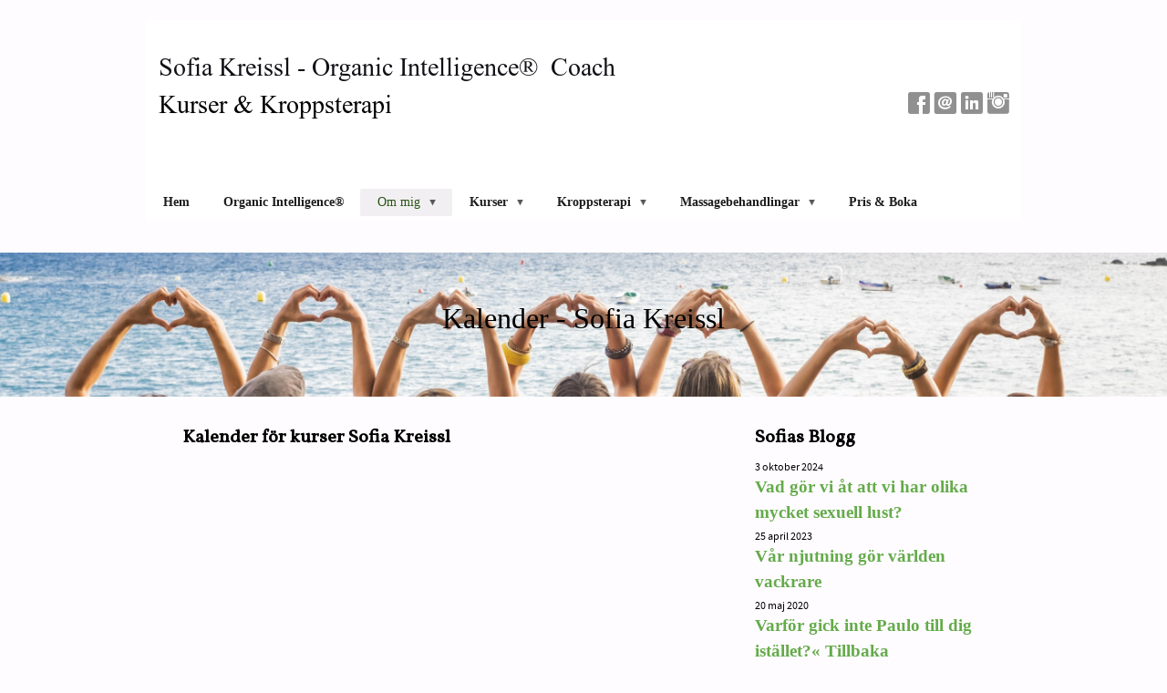

--- FILE ---
content_type: text/html;charset=utf-8
request_url: https://www.sofiakreissl.se/sv-SE/om-mig/kalender-41761740
body_size: 11629
content:
<!DOCTYPE html PUBLIC "-//W3C//DTD XHTML 1.0 Transitional//EN" "http://www.w3.org/TR/xhtml1/DTD/xhtml1-transitional.dtd"><html lang="sv" xml:lang="sv" xmlns="http://www.w3.org/1999/xhtml" class=" h24_page_sub touch-menu-fix js-bundles faux-section-support h24mobile design-33 theme-323" >
<head>
	<meta name="keywords" content="Kurser, närhet, intimtet, beröring, workshop, parkurser, singel, sex" />
	<meta name="description" property="og:description" content="Kurser i Samtyckeshjulet (The Wheel of Consent) Cuddle Party, Orgasmisk Yoga Meditation och kurser i beröring" />

	
		
	<link rel="shortcut icon" href="https://dbvjpegzift59.cloudfront.net/254291/1123015-SRpEI.ico"/>
	<link rel="alternate" type="application/rss+xml" href="/RSS/Blog" title="Sofia Kreissl kalendarium för kurser, workshop och nyheter" />
	<title>Sofia Kreissl kalendarium för kurser, workshop och nyheter</title>

			<style type="text/css">
			/* h24-icon */
			@font-face {
    font-family: 'h24-icon';
    src: url('/public/css/fonts/h24icon-webfont.eot');
    src: url('/public/css/fonts/h24icon-webfont.eot?#iefix') format('embedded-opentype'),
         url('/public/css/fonts/h24icon-webfont.woff') format('woff'),
         url('/public/css/fonts/h24icon-webfont.ttf') format('truetype'),
         url('/public/css/fonts/h24icon-webfont.svg#h24-iconicon') format('svg');
    font-weight: normal;
    font-style: normal;
} 

/* Use the following CSS code if you want to use data attributes for inserting your icons */
[data-icon]:before {
	font-family: 'h24-icon';
	content: attr(data-icon);
	speak: none;
	font-weight: normal;
	line-height: 1;
	-webkit-font-smoothing: antialiased;
    -moz-osx-font-smoothing: grayscale;
}

.h24_icon_right_space {
	padding-right: 0.5em;
}
.h24_icon_left_space {
    padding-left: 0.5em;
}

.h24_icon_letterpress {
    /*.opacity(85);*/
    opacity: 0.85;
    filter: alpha(opacity=85);
    text-shadow: rgba(255,255,255,0.2) 0 .1em, rgba(0,0,0,0.4) -0.1em -0.1em;
}		</style>
	
		<script type="text/javascript" src="/public/js/jquery/jquery-1.7.2.min.js"></script>

	<link rel="stylesheet" media="screen" type="text/css" href="//d16pu24ux8h2ex.cloudfront.net/css/bundles/H24DLiveMode-0/3527bc1a20cf4ef2e4cf4681b7930dad.h24.gz.css" />
<link rel="stylesheet" media="screen" type="text/css" href="/Page/H24-Combined-CSS?v=493&amp;iv=426&amp;h=254291" />
<script type="text/javascript">
		var l = document.createElement('link'); 
		l.rel = 'stylesheet';
		l.href = 'https://fonts.googleapis.com/css?family=Philosopher%7CVollkorn';
		var h = document.getElementsByTagName('head')[0]; 
		h.parentNode.insertBefore(l, h);
</script>
<style type="text/css">
/* Bebas Neue */
/*! License for this font can be found at:http://www.fontsquirrel.com/license/bebas-neue !*/ @font-face {font-family:'BebasNeueRegular';src:url('/public/css/fonts/BebasNeue-webfont.eot');src:local('☺'), url('/public/css/fonts/BebasNeue-webfont.woff') format('woff'), url('/public/css/fonts/BebasNeue-webfont.ttf') format('truetype'), url('/public/css/fonts/BebasNeue-webfont.svg#webfontkEV7KIuF') format('svg');font-weight:normal;font-style:normal;}
</style>

<style type="text/css">
/* Source Sans */
/*! License for this font can be found at:SIL Open Font License 1.1 (http://scripts.sil.org/OFL) !*/ @font-face {font-family:'SourceSansPro';src:url('/public/css/fonts/SourceSansPro-Bold-webfont.eot');src:url('/public/css/fonts/SourceSansPro-Bold-webfont.eot?#iefix') format('embedded-opentype'), url('/public/css/fonts/SourceSansPro-Bold-webfont.woff') format('woff'), url('/public/css/fonts/SourceSansPro-Bold-webfont.ttf') format('truetype'), url('/public/css/fonts/SourceSansPro-Bold-webfont.svg#SourceSansPro') format('svg');font-weight:bold;font-style:normal;}@font-face {font-family:'SourceSansPro';src:url('/public/css/fonts/SourceSansPro-BoldIt-webfont.eot');src:url('/public/css/fonts/SourceSansPro-BoldIt-webfont.eot?#iefix') format('embedded-opentype'), url('/public/css/fonts/SourceSansPro-BoldIt-webfont.woff') format('woff'), url('/public/css/fonts/SourceSansPro-BoldIt-webfont.ttf') format('truetype'), url('/public/css/fonts/SourceSansPro-BoldIt-webfont.svg#SourceSansPro') format('svg');font-weight:bold;font-style:italic;}@font-face {font-family:'SourceSansPro';src:url('/public/css/fonts/SourceSansPro-Regular-webfont.eot');src:url('/public/css/fonts/SourceSansPro-Regular-webfont.eot?#iefix') format('embedded-opentype'), url('/public/css/fonts/SourceSansPro-Regular-webfont.woff') format('woff'), url('/public/css/fonts/SourceSansPro-Regular-webfont.ttf') format('truetype'), url('/public/css/fonts/SourceSansPro-Regular-webfont.svg#SourceSansPro') format('svg');font-weight:normal;font-style:normal;}@font-face {font-family:'SourceSansPro';src:url('/public/css/fonts/SourceSansPro-It-webfont.eot');src:url('/public/css/fonts/SourceSansPro-It-webfont.eot?#iefix') format('embedded-opentype'), url('/public/css/fonts/SourceSansPro-It-webfont.woff') format('woff'), url('/public/css/fonts/SourceSansPro-It-webfont.ttf') format('truetype'), url('/public/css/fonts/SourceSansPro-It-webfont.svg#SourceSansPro') format('svg');font-weight:normal;font-style:italic;}
</style>

<style type="text/css">
.h24-u-documentBackgroundHolder {background-color:#fffcff;background-image:none;}.pp-FauxSection-index0 {background-repeat:no-repeat;background-attachment:scroll;background-size:cover;background-position:center center;background-color:#000000;background-image:url('https://h24-original.s3.amazonaws.com/254291/28312649-7btzC.jpg');}.pp-FauxSection-index0:before {background-color:#000000;opacity:0;}</style>





		<style type="text/css">
	.H24-Mobile-DesktopFooter {
		display:block;
	}
	</style>

					<style type="text/css">
		.responsive_header_panel {
			background-color: #ffffff !important;
			color: #000 !important;
		}

		.responsive_header_panel .header_panel_main .mobile-nav {
			background-color: #ffffff !important;
		}

		.responsive_menu_action .hamburger_toggle_button_iconbar {
			background-color: #121212 !important;
		}

		.responsive_header_panel .page_title a:link,
		.responsive_header_panel .page_title a:visited {
			color: #000 !important;
		}

		.h24mobile .responsive_nav_main .menu_level_1 li a,
		.h24mobile .responsive_nav_main .menu_level_1 li a:link,
		.h24mobile .responsive_nav_main .menu_level_1 li a:active,
		.h24mobile .responsive_nav_main .menu_level_1 li a:visited {
			background-color: #ffffff !important;
			border-top: 1px solid #d8d8d8 !important;
			border-bottom: 0 !important;
			color: #000 !important;
		}
		.h24mobile .responsive_nav_main li.active > a:link, 
		.h24mobile .responsive_nav_main li.active > a:active,
		.h24mobile .responsive_nav_main li.active > a:visited {
			background-color: #ffffff !important;
			color: #000 !important;
		}

		.h24mobile .responsive_nav_main .menu_level_1 li.menu_submenu_open > a {
			border-top: 1px solid #d8d8d8 !important;
			background-color: #ffffff !important;
			color: #000 !important;
		}

		#responsive_flag_nav li a,
		#responsive_flag_nav li a:link,
		#responsive_flag_nav li a:active,
		#responsive_flag_nav li a:visited {
			background-color: #ffffff !important;
			border-top: 1px solid #d8d8d8 !important;
			border-bottom: 0 !important;
			color: #000 !important;
		}

		.h24mobile .responsive_header_store_panel {
			background-color: #e5e5e5 !important;
		}

		#responsive_menu_icon {
			color: #000 !important;
		}

	</style>
		<meta name="viewport" content="width=device-width, initial-scale=1.0" />
				<link rel="stylesheet" media="only screen and (max-width: 1023px)" type="text/css" href="//d16pu24ux8h2ex.cloudfront.net/css/bundles/H24MobileMode-0/710578b300f95d4168d83dfcefca172d.h24.gz.css" />		<script type="text/javascript">
		$(function() {
			$h24.mobile.init();
		});
		</script>
		<!-- End of responsive design -->
	


	<!--[if lte IE 7]>
	<script type="text/javascript">
		$(function(){$("#nav li").mouseover(function(){$(this).addClass("hover");}).mouseout(function(){$(this).removeClass("hover");});});
	</script>
	<![endif]-->
	



<!-- Google Analytics -->
<script type="text/javascript">
/* <![CDATA[ */
(function(i,s,o,g,r,a,m){i['GoogleAnalyticsObject']=r;i[r]=i[r]||function(){
(i[r].q=i[r].q||[]).push(arguments)},i[r].l=1*new Date();a=s.createElement(o),
m=s.getElementsByTagName(o)[0];a.async=1;a.src=g;m.parentNode.insertBefore(a,m)
})(window,document,'script','https://www.google-analytics.com/analytics.js','ga');

ga('create', 'UA-99903730-1', 'auto');
ga('send', 'pageview');
/* ]]> */
</script>
<!-- End Google Analytics -->


<style media="print">
	.hidden,#header,#head,.h24_footer,#footer,.h24_bg_image,#h24_webshop,#h24_order_popup,.h24_do_not_print,.alert_message,#h24_jq_tools_gallery,#facebox,#shadowbox_container,#top-menu-wrapper,#leftside,.sf-menu,#h24_simple_top_menu,#menu,#h24_controlPanel, #admin_panel, #add_content_panel, #ap_subMenuHolder,.editing_control_panel, .settings, .h24_minidropdown, .dialog_save_cancel_buttons,#h24_quickstart, #terms, #purchase_dialog, #h24_purchase_manager, .h24_dialog,#sortable_helper, .simplebit_tab, #h24_picnik_container, .visibility_hidden,.pp-FauxSection, .responsive_container{display:none !important;}/*! Non-supported blocks !*/ .h24_galleria_block {display:none !important;}/*! Make content wide !*/ .h24_heading span,.h24_content_container {width:95% !important;}.h24_collection {float:left;padding:10px;margin-bottom:20px;max-width:100% !important;width:auto !important;}.h24_collection_newline {clear:both;}.block_container {margin:0 10px 10px 0;}.h24_block_rss_block .mobile_fluid_width {width:95% !important;}.h24_content_container img {max-width:100% !important;}/*! Reset block height !*/ .block_container {min-height:auto !important;}.sortable {list-style-type:none;}body, .h24_design { background-color:#ffffff !important;;background-image:none !important;font-family:Georgia, Times, serif !important;font-size:11pt;/*!line-height:1.2;!*/ color:#000000 !important;}img {border:0;}p, span, td, th, h1,h2,h3,h4,h5,em,b,strong { color:#000000 !important;}p {margin:0;}li {background-image:none !important;}a:link, a:visited {color:#0059BF;background:transparent;font-weight:bold;text-decoration:underline;}/*! Clearing !*/ .clearer { clear:both; }/*! Simple gallery !*/ div.simple_gallery_content > div {float:left;position:relative;}div.simple_gallery_content  {clear:both;overflow:hidden;width:100%;}/*! Google maps !*/ div.h24_do_print {display:block;}</style>
</head>
<body class="h24-u-documentBackgroundHolder">
<div class="h24-u-documentBackgroundHolder-opacity-color"></div>


<div id="responsive_header_container" class="responsive_container">

<!-- Header panel -->
<div id="responsive_header_panel" class="responsive_header_panel ">
	<section class="header_panel_main">
		<div class="header_panel_nav_title">
						&nbsp;		</div>
		<nav class="mobile-nav">
			<div class="header_panel_nav_flag">
							</div>

						<div class="header_panel_nav_menu">
				<a href="#" id="responsive_menu_icon" class="responsive_menu_action">
					<span class="hamburger_toggle_button_iconbar">&nbsp;</span>
					<span class="hamburger_toggle_button_iconbar">&nbsp;</span>
					<span class="hamburger_toggle_button_iconbar">&nbsp;</span>
				</a>
			</div>
						<div style="clear:both"></div> 
		</nav>
	</section>
	
	<div class="clearer"></div>
</div>




<nav id="responsive_nav_main" class="responsive_nav_main responsive_nav_main_sidebar closed">
	<ul class="menu_level_1">
								<li >
									<a href="/sv-SE/hem-37316989">
						Hem						
											</a>
											</li>
											<li >
									<a href="/sv-SE/organic-intelligence®-46546995">
						Organic Intelligence® 						
											</a>
											</li>
											<li class="menu_submenu_parent">
									<a href="javascript:void(false);">
						Om mig						
												<span data-icon="&#xC03F;" aria-hidden="true"></span>
											</a>
												<ul class="menu_level_2">
																		<li >
																	<a href="/sv-SE/om-mig/om-sofia-kreissl-40486341">
										Om Sofia Kreissl																			</a>
																							</li>
																								<li >
																	<a href="/sv-SE/om-mig/sagt-om-mig-45885731">
										Sagt om mig																			</a>
																							</li>
																								<li >
																	<a href="/sv-SE/om-mig/media,tv,-radio,-pod-44462781">
										Media,TV, Radio, Pod																			</a>
																							</li>
																								<li >
																	<a href="/sv-SE/om-mig/somatisk-sexolog-37469077">
										Somatisk Sexolog																			</a>
																							</li>
																								<li >
																	<a href="/sv-SE/om-mig/etik-och-integritet-37469028">
										Etik och integritet																			</a>
																							</li>
																								<li >
																	<a href="/sv-SE/om-mig/sexutbildning-litteratur,-video,-blogg-37441473">
										Sexutbildning - Litteratur, video, blogg																			</a>
																							</li>
																								<li >
																	<a href="/sv-SE/om-mig/faq-vanliga-frågor-37469029">
										FAQ - vanliga frågor																			</a>
																							</li>
																								<li >
																	<a href="/sv-SE/om-mig/kalender-41761740">
										Kalender																			</a>
																							</li>
															</ul>
							</li>
											<li class="menu_submenu_parent">
									<a href="/sv-SE/kurser-37628781">
						Kurser						
												<span data-icon="&#xC03F;" aria-hidden="true"></span>
											</a>
												<ul class="menu_level_2">
																		<li >
																	<a href="/sv-SE/kurser/pleasure-massage-44821582">
										Pleasure Massage																			</a>
																							</li>
																								<li class="menu_submenu_parent">
																	<a href="/sv-SE/kurser/samtyckeshjulet-(the-wheel-of-consent)-40459069">
										Samtyckeshjulet (The Wheel of Consent)																				<span data-icon="&#xC03F;" aria-hidden="true"></span>
																			</a>
																								<ul class="menu_level_3">
																													<li>
																							<a href="/sv-SE/kurser/samtyckeshjulet-(the-wheel-of-consent)/samtyckeshjulet-online-45195248">
													Samtyckeshjulet Online												</a>
																					</li>
																																							<li>
																							<a href="/sv-SE/kurser/samtyckeshjulet-(the-wheel-of-consent)/njutningsmassage-44134275">
													Njutningsmassage												</a>
																					</li>
																																							<li>
																							<a href="/sv-SE/kurser/samtyckeshjulet-(the-wheel-of-consent)/kursbeskrivning-samtyckeshjulet-(the-wheel-of-consent)-40716693">
													Kursbeskrivning Samtyckeshjulet (The Wheel of Consent)												</a>
																					</li>
																																							<li>
																							<a href="/sv-SE/kurser/samtyckeshjulet-(the-wheel-of-consent)/beskrivning-gratis-intro-samtyckeshjulet-(the-wheel-of-consent)-40717556">
													Beskrivning Gratis Intro Samtyckeshjulet (The Wheel of Consent)												</a>
																					</li>
																											</ul>
															</li>
																								<li >
																	<a href="/sv-SE/kurser/relationscoachning-eller-parterapi--37441463">
										Relationscoachning eller parterapi?																			</a>
																							</li>
																								<li class="menu_submenu_parent">
																	<a href="/sv-SE/kurser/cuddle-party-40458794">
										Cuddle Party																				<span data-icon="&#xC03F;" aria-hidden="true"></span>
																			</a>
																								<ul class="menu_level_3">
																													<li>
																							<a href="/sv-SE/kurser/cuddle-party/cuddle-party-online-44878719">
													Cuddle Party Online												</a>
																					</li>
																											</ul>
															</li>
																								<li >
																	<a href="/sv-SE/kurser/onani-orgasmisk-yoga-meditation-40458899">
										Onani - Orgasmisk Yoga Meditation																			</a>
																							</li>
																								<li >
																	<a href="/sv-SE/kurser/tantrakurser-41292884">
										Tantrakurser																			</a>
																							</li>
															</ul>
							</li>
											<li class="menu_submenu_parent">
									<a href="/sv-SE/kroppsterapi-37317009">
						Kroppsterapi						
												<span data-icon="&#xC03F;" aria-hidden="true"></span>
											</a>
												<ul class="menu_level_2">
																		<li >
																	<a href="/sv-SE/kroppsterapi/10-vanliga-anledningar-att-välja-sexological-bodywork-37441461">
										10 Vanliga anledningar att välja Sexological Bodywork																			</a>
																							</li>
																								<li >
																	<a href="/sv-SE/kroppsterapi/öppna-relationer-37441464">
										Öppna relationer																			</a>
																							</li>
																								<li >
																	<a href="/sv-SE/kroppsterapi/för-kvinnor-37441466">
										För kvinnor																			</a>
																							</li>
															</ul>
							</li>
											<li class="menu_submenu_parent">
									<a href="/sv-SE/massagebehandlingar-37441470">
						Massagebehandlingar						
												<span data-icon="&#xC03F;" aria-hidden="true"></span>
											</a>
												<ul class="menu_level_2">
																		<li >
																	<a href="/sv-SE/massagebehandlingar/sensuell-massage-sensuell-beröring-37316999">
										Sensuell Massage - Sensuell beröring																			</a>
																							</li>
																								<li >
																	<a href="/sv-SE/massagebehandlingar/bossy-massage-37441471">
										Bossy Massage																			</a>
																							</li>
																								<li >
																	<a href="/sv-SE/massagebehandlingar/tantra-för-par-46882137">
										Tantra för par																			</a>
																							</li>
																								<li >
																	<a href="/sv-SE/massagebehandlingar/friskvårdsmassage-östermalm-37441467">
										Friskvårdsmassage - Östermalm																			</a>
																							</li>
															</ul>
							</li>
											<li >
									<a href="/sv-SE/pris-boka-37498167">
						Pris & Boka						
											</a>
											</li>
						</ul>
</nav>
<div style="clear: both"></div></div>
<div class="responsive_nav_overlay hidden" id="responsive_nav_overlay"></div>


<div id="fb-root"></div>

<!-- H24Design Template Start -->
	

	<div class="page">
		<div id="wrapper">
			<div class="container">
				<div id="header">
					<div class="holder">
							<div class="h24_collage_object h24_collage_object_imagetext h24_collage_free_floating_object" style="z-index:100;left:14px;top:82px;">
				<div class="h24_collage_object_content">
							<a href="/sv-SE/kurser-37628781" >
							<img src="/public/generate/collage_object.php?id=10986654&amp;h=61e7a2be214d2ea4c61ba9a52da44fcb" alt="Kurser &amp; Kroppsterapi" />
			</a>		</div>
	</div>
		<div class="h24_collage_object h24_collage_object_imagetext h24_collage_free_floating_object" style="z-index:101;left:15px;top:41px;">
				<div class="h24_collage_object_content">
							<a href="/sv-SE/om-mig/om-sofia-kreissl-40486341" >
							<img src="/public/generate/collage_object.php?id=10986655&amp;h=15854b9bd1ba55be15aff14fb0c5fb2d" alt="Sofia Kreissl - Organic Intelligence®  Coach" />
			</a>		</div>
	</div>
	

<div class="h24-socialBox-container" style="left:833px; top:77px; display: inline-block;" data-section="socialBoxContainer" data-appearance="sidebar_closed" data-active="true" data-linked="yes">
																																															
 			 				<a href="http://www.facebook.com/sofia.kreissl" aria-label="facebook" onclick="window.open(this.href);return false;">
					<span class="h24-socialBox-headerPanel-icon  h24-socialBox-headerPanel-icon__dark " data-icon="&#58385;" aria-hidden="true"></span>				</a>
 																																											
 							<a href="mailto:sofiakreissl@gmail.com" aria-label="email" onclick="window.location(this.href);return false;">
					<span class="h24-socialBox-headerPanel-icon  h24-socialBox-headerPanel-icon__dark " data-icon="&#58400;" aria-hidden="true"></span>				</a>
				? } ?>
																																													
 			 				<a href="http://linkedin.se/sofiakreissl" aria-label="linkedin" onclick="window.open(this.href);return false;">
					<span class="h24-socialBox-headerPanel-icon  h24-socialBox-headerPanel-icon__dark " data-icon="&#58264;" aria-hidden="true"></span>				</a>
 																																													
 			 				<a href="http://www.instagram.com/sofiakreissl/" aria-label="instagram" onclick="window.open(this.href);return false;">
					<span class="h24-socialBox-headerPanel-icon  h24-socialBox-headerPanel-icon__dark " data-icon="&#58387;" aria-hidden="true"></span>				</a>
 																																										
		</div>

					<div class="navigation">
						<ul id="nav" class="fixTouchNav">
																							<li class=" ">
																			<a href="/sv-SE">Hem</a>
																	</li>
																							<li class=" ">
																			<a href="/sv-SE/organic-intelligence®-46546995">Organic Intelligence® </a>
																	</li>
																							<li class="active ">
																			<a href="#" class="submenu">
											<span class="parent">Om mig</span>
										</a>
										<div class="drop">
											<ul>
																																						<li class="">
																													<a href="/sv-SE/om-mig/om-sofia-kreissl-40486341" class="first">Om Sofia Kreissl</a>
																											</li>
																																						<li class="">
																													<a href="/sv-SE/om-mig/sagt-om-mig-45885731" class="">Sagt om mig</a>
																											</li>
																																						<li class="">
																													<a href="/sv-SE/om-mig/media,tv,-radio,-pod-44462781" class="">Media,TV, Radio, Pod</a>
																											</li>
																																						<li class="">
																													<a href="/sv-SE/om-mig/somatisk-sexolog-37469077" class="">Somatisk Sexolog</a>
																											</li>
																																						<li class="">
																													<a href="/sv-SE/om-mig/etik-och-integritet-37469028" class="">Etik och integritet</a>
																											</li>
																																						<li class="">
																													<a href="/sv-SE/om-mig/sexutbildning-litteratur,-video,-blogg-37441473" class="">Sexutbildning - Litteratur, video, blogg</a>
																											</li>
																																						<li class="">
																													<a href="/sv-SE/om-mig/faq-vanliga-frågor-37469029" class="">FAQ - vanliga frågor</a>
																											</li>
																																						<li class="active">
																													<a href="/sv-SE/om-mig/kalender-41761740" class="">Kalender</a>
																											</li>
																							</ul>
										</div>
																	</li>
																							<li class=" ">
																			<a href="/sv-SE/kurser-37628781" class="submenu">
											<span class="parent">Kurser</span>
										</a>
										<div class="drop">
											<ul>
																																						<li class="">
																													<a href="/sv-SE/kurser/pleasure-massage-44821582" class="first">Pleasure Massage</a>
																											</li>
																																						<li class="">
																													<a href="/sv-SE/kurser/samtyckeshjulet-(the-wheel-of-consent)-40459069" class="submenu ">
																<span>Samtyckeshjulet (The Wheel of Consent)</span>
															</a>
															<div class="drop">
																<ul>
																	<li>
																																			<a href="/sv-SE/kurser/samtyckeshjulet-(the-wheel-of-consent)/samtyckeshjulet-online-45195248" class="first">Samtyckeshjulet Online</a>
																																			<a href="/sv-SE/kurser/samtyckeshjulet-(the-wheel-of-consent)/njutningsmassage-44134275" class="">Njutningsmassage</a>
																																			<a href="/sv-SE/kurser/samtyckeshjulet-(the-wheel-of-consent)/kursbeskrivning-samtyckeshjulet-(the-wheel-of-consent)-40716693" class="">Kursbeskrivning Samtyckeshjulet (The Wheel of Consent)</a>
																																			<a href="/sv-SE/kurser/samtyckeshjulet-(the-wheel-of-consent)/beskrivning-gratis-intro-samtyckeshjulet-(the-wheel-of-consent)-40717556" class="">Beskrivning Gratis Intro Samtyckeshjulet (The Wheel of Consent)</a>
																																		</li>
																</ul>
															</div>
																											</li>
																																						<li class="">
																													<a href="/sv-SE/kurser/relationscoachning-eller-parterapi--37441463" class="">Relationscoachning eller parterapi?</a>
																											</li>
																																						<li class="">
																													<a href="/sv-SE/kurser/cuddle-party-40458794" class="submenu ">
																<span>Cuddle Party</span>
															</a>
															<div class="drop">
																<ul>
																	<li>
																																			<a href="/sv-SE/kurser/cuddle-party/cuddle-party-online-44878719" class="first">Cuddle Party Online</a>
																																		</li>
																</ul>
															</div>
																											</li>
																																						<li class="">
																													<a href="/sv-SE/kurser/onani-orgasmisk-yoga-meditation-40458899" class="">Onani - Orgasmisk Yoga Meditation</a>
																											</li>
																																						<li class="">
																													<a href="/sv-SE/kurser/tantrakurser-41292884" class="">Tantrakurser</a>
																											</li>
																							</ul>
										</div>
																	</li>
																							<li class=" ">
																			<a href="/sv-SE/kroppsterapi-37317009" class="submenu">
											<span class="parent">Kroppsterapi</span>
										</a>
										<div class="drop">
											<ul>
																																						<li class="">
																													<a href="/sv-SE/kroppsterapi/10-vanliga-anledningar-att-välja-sexological-bodywork-37441461" class="first">10 Vanliga anledningar att välja Sexological Bodywork</a>
																											</li>
																																						<li class="">
																													<a href="/sv-SE/kroppsterapi/öppna-relationer-37441464" class="">Öppna relationer</a>
																											</li>
																																						<li class="">
																													<a href="/sv-SE/kroppsterapi/för-kvinnor-37441466" class="">För kvinnor</a>
																											</li>
																							</ul>
										</div>
																	</li>
																							<li class=" ">
																			<a href="/sv-SE/massagebehandlingar-37441470" class="submenu">
											<span class="parent">Massagebehandlingar</span>
										</a>
										<div class="drop">
											<ul>
																																						<li class="">
																													<a href="/sv-SE/massagebehandlingar/sensuell-massage-sensuell-beröring-37316999" class="first">Sensuell Massage - Sensuell beröring</a>
																											</li>
																																						<li class="">
																													<a href="/sv-SE/massagebehandlingar/bossy-massage-37441471" class="">Bossy Massage</a>
																											</li>
																																						<li class="">
																													<a href="/sv-SE/massagebehandlingar/tantra-för-par-46882137" class="">Tantra för par</a>
																											</li>
																																						<li class="">
																													<a href="/sv-SE/massagebehandlingar/friskvårdsmassage-östermalm-37441467" class="">Friskvårdsmassage - Östermalm</a>
																											</li>
																							</ul>
										</div>
																	</li>
																							<li class=" last">
																			<a href="/sv-SE/pris-boka-37498167">Pris &amp; Boka</a>
																	</li>
													</ul>
					</div>
					</div>
				</div>
				<div id="main">
					<div id="content">
						<div id="h24_content_container" style="width:960px" class="h24_content_container" data-design-layout="[&quot;100.000&quot;,&quot;70.000&quot;,&quot;30.000&quot;]" data-layout-id="17"><div id="collection0" style="width:880px;" class="h24_collection h24_first_collection h24_last_collection  h24_first_last_collection h24_faux_section_collection" data-collection-index="0">
	
<div id="block_container_113068391" class="block_container h24_block_heading" style="min-height:68px;">
 	<div id="block_113068391">
		<div class="big_heading_block">
												<h1 class="h24_heading h24_heading_center">
						<div id="block_113068391_text_content"  class="h24_heading_center">
							Kalender - Sofia Kreissl						</div>
					</h1>
								
								</div>
	</div>
</div>
</div><div class="h24_collection_newline  h24_collection_newline_fauxbefore"></div><div id="collection1" style="width:588px;" class="h24_collection h24_first_collection    " data-collection-index="1">
	
<div id="block_container_113492093" class="block_container h24_block_heading" style="min-height:24px;">
 	<div id="block_113492093">
		<div class="small_heading_block">
												<h1 class="h24_heading ">
						<div id="block_113492093_text_content"  class="">
							Kalender f&ouml;r kurser Sofia Kreissl						</div>
					</h1>
								
								</div>
	</div>
</div>
		<div id="block_container_113068346" class="block_container h24_block_calendar" style="min-height:520px;">
			<script type="text/javascript">
				$(function() {
					$h24.blocks[113068346].settings = {"innerblockid":"43900","display_description":"1","display_mode":"0","display_count":"50","display_grouping":"3","display_image":"1","date_position":"1","calendar_source_id":"0","creation_timestamp":"2019-03-13 09:52:14","collectionsize":588,"display_mode_width_requirement":[0,210,550]};
				});
			</script>
				
			<div id="block_113068346" >
									
					<div class="h24_block_calendar_event_placeholder"></div>								<div class="clearer"></div>
			</div>
		</div>

	
<div id="block_container_113068715" class="block_container h24_block_heading" style="min-height:14px;">
 	<div id="block_113068715">
		<div class="small_heading_block">
												<h1 class="h24_heading  h24_heading_center">
						<a href="/sv-SE/pris-boka-37498167" class="" >							<div style="width: 588px" id="block_113068715_text_content"  class="h24_heading_center">
								Boka en session							</div>
						</a>					</h1>
								
								</div>
	</div>
</div>
<div id="block_container_113068717" class="block_container standard_text_block text_block" style="min-height:0px;margin:0;">
		<div id="block_113068717">
													<div class="text_content" id="block_113068717_text_content">
								<p>Du kan boka session i kroppsterapi, coaching eller massage hos mig på Östermalm. Du kan <a href="/sv-SE/pris-boka-37498167">kontakta</a> mig eller se tider på <a href="https://www.bokadirekt.se/places/östermalm-massage-och-coaching-19619" target="_blank">bokadirekt</a>. Välkommen att upptäcka och njuta av dig själv!</p>
							</div>
					</div>
		<div class="clearer"></div>
</div>


<div id="block_container_113068716" class="block_container presentation_image_block" style="min-height:0px;">
	<div id="block_113068716">
		<div class="h24_normal_text">
			<div class="h24_image_block_align h24_image_block_align_left    " style="width:588px;border-color:#FFFFFF;" >
																	<a href="https://h24-original.s3.amazonaws.com/254291/27610214-Ch68Q.jpg?name=Sofia_Kreissls_behandlingsrum_%C3%96stermalm_Tekniska_H%C3%B6gskolan.jpg" class="h24-js-iv" title="Sofia Kreissls behandlingsrum Östermalm Tekniska Högskolan">
						<img id="block_img_113068716" style="" class="presentation_image_block_image" src="https://dst15js82dk7j.cloudfront.net/254291/87455027-l0Qvj.jpg" srcset="https://dst15js82dk7j.cloudfront.net/254291/87455029-9DB45.jpg 1176w" alt="Sofia Kreissls behandlingsrum Östermalm Tekniska Högskolan" title="Sofia Kreissls behandlingsrum Östermalm Tekniska Högskolan" />
					</a>
							</div>
			<span id="block_text_113068716" class="h24_caption h24_image_block_align_left" style="display:none;">Sofia Kreissls behandlingsrum Östermalm Tekniska Högskolan</span>
		</div>
	</div>
</div>
</div><div id="collection2" style="width:252px;" class="h24_collection  h24_last_collection   " data-collection-index="2">
	
<div id="block_container_113068365" class="block_container h24_block_heading" style="min-height:20px;">
 	<div id="block_113068365">
		<div class="small_heading_block">
												<h1 class="h24_heading ">
						<div id="block_113068365_text_content"  class="">
							Sofias Blogg						</div>
					</h1>
								
								</div>
	</div>
</div>

<div id="block_container_113068364" class="block_container blog_block" style="min-height:0px;">
	<div id="block_113068364">
									<div id="block_113068364_ajax">
					
<div>
							<div class="h24_post_container h24_blog_minimalist h24_normal_text">
									<span class="h24_newsblock_timestamp">3 oktober 2024</span><br/>
					<a href="/2024/10/03/sv-SE/vad-gör-vi-åt-att-vi-har-olika-mycket-sexuell-lust--46835654">Vad gör vi åt att vi har olika mycket sexuell lust?</a>
												</div>
									<div class="h24_post_container h24_blog_minimalist h24_normal_text">
									<span class="h24_newsblock_timestamp">25 april 2023</span><br/>
					<a href="/2023/04/25/sv-SE/vår-njutning-gör-världen-vackrare -46393555">Vår njutning gör världen vackrare </a>
												</div>
									<div class="h24_post_container h24_blog_minimalist h24_normal_text">
									<span class="h24_newsblock_timestamp">20 maj 2020</span><br/>
					<a href="/2020/05/20/sv-SE/varför-gick-inte-paulo-till-dig-istället-«-tillbaka-44428801">Varför gick inte Paulo till dig istället?« Tillbaka       </a>
												</div>
									<div class="h24_post_container h24_blog_minimalist h24_normal_text">
									<span class="h24_newsblock_timestamp">10 februari 2020</span><br/>
					<a href="/2020/02/10/sv-SE/jag-är-ett-levande-tyngdtäcke-44054193">Jag är ett levande tyngdtäcke</a>
												</div>
									<div class="h24_post_container h24_blog_minimalist h24_normal_text">
									<span class="h24_newsblock_timestamp">16 september 2019</span><br/>
					<a href="/2019/09/16/sv-SE/-quot;det-är-inte-sensuell-massage-du-gör-quot;-43395200">&quot;Det är inte sensuell massage du gör&quot;</a>
												</div>
									<div class="h24_post_container h24_blog_minimalist h24_normal_text">
									<span class="h24_newsblock_timestamp">15 oktober 2018</span><br/>
					<a href="/2018/10/15/sv-SE/men-du-låter-väl-inte-klienter-röra-dig-!-samtyckeshjulet-förändrar-allt-40745655">Men du låter väl inte klienter röra dig?! Samtyckeshjulet förändrar allt</a>
												</div>
									<div class="h24_post_container h24_blog_minimalist h24_normal_text">
									<span class="h24_newsblock_timestamp">28 januari 2018</span><br/>
					<a href="/2018/01/28/sv-SE/imorse-onanerade-jag -38700817">Imorse onanerade jag </a>
												</div>
									<div class="h24_post_container h24_blog_minimalist h24_normal_text">
									<span class="h24_newsblock_timestamp">27 oktober 2017</span><br/>
					<a href="/2017/10/27/sv-SE/sofia-kreissl-escort-enligt-google-37922168">Sofia Kreissl- Escort enligt Google</a>
												</div>
									<div class="h24_post_container h24_blog_minimalist h24_normal_text">
									<span class="h24_newsblock_timestamp">16 augusti 2017</span><br/>
					<a href="/2017/08/16/sv-SE/onanera-självkärlek-är-inte-ett-alternativ-till-ett-förhållande-37497712">Onanera/Självkärlek är inte ett alternativ till ett förhållande</a>
												</div>
									<div class="h24_post_container h24_blog_minimalist h24_normal_text">
									<span class="h24_newsblock_timestamp">2 maj 2017</span><br/>
					<a href="/2017/05/02/sv-SE/beröring-är-mindfulness-37497695">Beröring är mindfulness</a>
												</div>
				</div>
	<div class="h24_blog_prevnext h24_do_not_print h24_normal_text">
			</div>
				</div>
			</div>
</div>


<div id="block_container_115466229" class="block_container custom_html_block" style="min-height:80px;">
	<div class="clear_generic">
		<div id="block_115466229">
							<!-- Begin Mailchimp Signup Form -->
<link href="//cdn-images.mailchimp.com/embedcode/classic-10_7.css" rel="stylesheet" type="text/css">
<style type="text/css">
	#mc_embed_signup{background:#fff; clear:left; font:14px Helvetica,Arial,sans-serif; }
	/* Add your own Mailchimp form style overrides in your site stylesheet or in this style block.
	   We recommend moving this block and the preceding CSS link to the HEAD of your HTML file. */
</style>
<div id="mc_embed_signup">
<form action="https://sofiakreissl.us20.list-manage.com/subscribe/post?u=a83f3240857a6bbd9e9ea2546&amp;id=954fff71f9" method="post" id="mc-embedded-subscribe-form" name="mc-embedded-subscribe-form" class="validate" target="_blank" novalidate>
    <div id="mc_embed_signup_scroll">
	<h2>Sofias Nyhetsbrev</h2>
<div class="mc-field-group">
	<label for="mce-EMAIL">Email Address </label>
	<input type="email" value="" name="EMAIL" class="required email" id="mce-EMAIL">
</div>
	<div id="mce-responses" class="clear">
		<div class="response" id="mce-error-response" style="display:none"></div>
		<div class="response" id="mce-success-response" style="display:none"></div>
	</div>    <!-- real people should not fill this in and expect good things - do not remove this or risk form bot signups-->
    <div style="position: absolute; left: -5000px;" aria-hidden="true"><input type="text" name="b_a83f3240857a6bbd9e9ea2546_954fff71f9" tabindex="-1" value=""></div>
    <div class="clear"><input type="submit" value="Subscribe" name="subscribe" id="mc-embedded-subscribe" class="button"></div>
    </div>
</form>
</div>
<script type='text/javascript' src='//s3.amazonaws.com/downloads.mailchimp.com/js/mc-validate.js'></script><script type='text/javascript'>(function($) {window.fnames = new Array(); window.ftypes = new Array();fnames[0]='EMAIL';ftypes[0]='email';fnames[1]='FNAME';ftypes[1]='text';fnames[2]='LNAME';ftypes[2]='text';fnames[3]='ADDRESS';ftypes[3]='address';fnames[4]='PHONE';ftypes[4]='phone';fnames[5]='BIRTHDAY';ftypes[5]='birthday';fnames[6]='MMERGE6';ftypes[6]='number';}(jQuery));var $mcj = jQuery.noConflict(true);</script>
<!--End mc_embed_signup-->								</div>
	</div>	
</div>

	
<div id="block_container_113068557" class="block_container h24_block_heading" style="min-height:16px;">
 	<div id="block_113068557">
		<div class="small_heading_block">
												<h1 class="h24_heading ">
						<div id="block_113068557_text_content"  class="">
							Mediareportage						</div>
					</h1>
								
								</div>
	</div>
</div>
<div id="block_container_113068558" class="block_container standard_text_block text_block" style="min-height:0px;margin:0;">
		<div id="block_113068558">
													<div class="text_content" id="block_113068558_text_content">
								<p><strong>Mitt I Stockholm</strong><br />
<a href="http://självsnäll.nu/avsnitt-23-njutning/" target="_blank">Hos Maria Helander i Självsnällpodden</a><br />
<br />
<a href="https://mitti.se/tema/halsa/hjalper-sexuell-balans/?omrade=hela-stockholm" target="_blank">Sofia hjälper folk att hitta sexuell balans</a><br />
<br />
<strong>Aftonbladet morgon</strong><br />
<a href="https://www.aftonbladet.se/nyheter/article30817430.ab" target="_blank">Nya trenden - gosa med främlingar</a><br />
<br />
<strong>DN Cuddle Party</strong><br />
<a href="https://www.dn.se/sthlm/kramkalas-med-framlingar-nu-har-trenden-kommit-till-sverige/" target="_blank">Kramkalas med främlingar</a><br />
<br />
<strong>Sveriges Radio</strong><br />
<a href="http://p4dela.sverigesradio.se/?fbclid=IwAR3vZBKtjE2NYvzi0AunNVU4fZUCHqMLUW6pBEnIVAyCu8tWNbtZuBztLzc&amp;id=11217" target="_blank" id="wAR3vZBKtjE2NYvzi0AunNVU4fZUCHqMLUW6pBEnIVAyCu8tWNbtZuBztLzc&amp;id=11217">Sofia Kreissl i P4 Extra med Titti Schultz</a><br />
<br />
<a href="https://sverigesradio.se/sida/avsnitt/1291208?programid=4824" target="_blank" id="824">Relationsradion P3 Vad är ett Cuddle Party?&nbsp;</a><br />
<br />
<strong>Sveriges Radio Västmanland</strong><br />
<a href="https://sverigesradio.se/sida/artikel.aspx?artikel=7149699" target="_blank" id="824">Kramkalas - nytt sätt att få närhet och må bra</a><br />
<br />
<strong>Aftonbladet</strong><br />
<a href="http://www.aftonbladet.se/debatt/a/W4X5L/foraldrar--prata-med-dina-barn-om-porren" target="_blank" id="824">Föräldrar prata med dina barn om porren</a></p>
							</div>
					</div>
		<div class="clearer"></div>
</div>

</div><div class="h24_collection_newline h24_last_collection"></div></div>
					</div>
				<div style="clear:both"></div> 
				</div>
			</div>
		</div>
		<div id="footer">
				<div id="h24_footer_content" class="h24_footer_content">		<p style="text-align: center;"><span style="font-size: 10px;"><a href="/sv-SE/om-mig/somatisk-sexolog-37469077">Somatisk sexolog</a>&nbsp; &nbsp; <a href="/sv-SE/organic-intelligence®-46546995">Organic Intellligence Coach®</a>&nbsp;&nbsp;<span style="color: #008000; background-color: #ffffff;"><a href="/sv-SE/kroppsterapi-37317009">Kroppsterapi</a>&nbsp;&nbsp; &nbsp;<a href="/sv-SE/kurser/relationscoachning-eller-parterapi--37441463">Relationscoachning</a> &nbsp;&nbsp; <a href="/sv-SE/kurser-37628781">Kurser</a> &nbsp;&nbsp; <a href="/sv-SE/massagebehandlingar/sensuell-massage-sensuell-beröring-37316999">Sensuell massage</a>&nbsp; &nbsp;&nbsp;</span><span style="color: #008000; background-color: #ffffff;"><a href="/sv-SE/massagebehandlingar/friskvårdsmassage-östermalm-37441467">Friskvårdsmassage</a></span></span></p>
<p style="text-align: center;"><span style="color: #008000; font-size: 10px; background-color: #ffffff;"><a href="/sv-SE/kurser/cuddle-party-40458794">Cuddle Party</a>™ &nbsp; <a href="/sv-SE/kurser/samtyckeshjulet-(the-wheel-of-consent)-40459069">Samtyckeshjulet (The Wheel of Consent®)</a> &nbsp;&nbsp; <a href="/sv-SE/om-mig/kalender-41761740">Kalender</a></span></p>
<p style="text-align: center;"><span style="color: #33cccc; font-size: 10px;"><span style="color: #000000; background-color: #ffffff;">Somatisk Utbildning Stockholm © 2024 Baldersgatan 7b 114 27 Östermalm Stockholm</span><br /></span></p>
<p style="text-align: center;"><span style="color: #33cccc; font-size: 10px;"><span style="color: #000000; background-color: #ffffff;">Sofia Kreissl 0737 - 44 82 14 sofiakreissl@gmail.com</span></span></p>
<p><span style="font-size: 12px;">&nbsp;</span></p>
<p style="text-align: right;"><br /> <span style="font-size: 12px;"><a href="/sv-SE">Hem</a>/<a href="/sv-SE/om-mig/faq-vanliga-frågor-37469029">FAQ</a>/<a href="/sv-SE/om-mig-37443957">Om mig</a></span></p>
<p>&nbsp;</p>	</div>				<div class="H24-Mobile-DesktopFooter">
		<div class="h24_footer_content">
					
			<br/>
							<p class="h24_mobile_show"><a href="?desktop=1" rel="nofollow">Visa skrivbordsversion</a></p>
					</div>
	</div>

		</div>
	</div><!-- H24Design Template End -->





	<script type="text/javascript" src="//d16pu24ux8h2ex.cloudfront.net/js/bundles/H24DLiveMode/2c7f98b343ab2d0dd631008d77d9c495.gz.js"></script>
<script type="text/javascript" src="/public/js/dynamic-resources.php?hid=254291&amp;vl=sv-SE&amp;l=1&amp;ac=sv-SE&amp;dl=sv-SE"></script>
<script type="text/javascript">
<!--//--><![CDATA[
$(function(){$h24.docReady();});
//]]>
</script>
<!--[if IE 7]><script type="text/javascript">document.getElementsByTagName('html')[0].className += ' ua-ie7';</script><![endif]-->
<!--[if IE 8]><script type="text/javascript">document.getElementsByTagName('html')[0].className += ' ua-ie8';</script><![endif]-->
<!--[if lte IE 8]><script type="text/javascript">document.getElementsByTagName('html')[0].className += ' ua-lte-ie8';</script><![endif]-->
<!--[if IE 9]><script type="text/javascript">document.getElementsByTagName('html')[0].className += ' ua-ie9';</script><![endif]-->
<script type="text/javascript">
<!--//--><![CDATA[

	var $h24 = new h24core({"pageid":11986417,"homepageid":"254291","sessionid":"4s52ffr173g8j6qmspcqkqcm398u54k3","editorBrandname":"Hemsida24","pageci":"41761740","design_id":"33","theme_id":"323","navigation_selectors":"#nav","design_revision_id":"3204","overflow_item_selector":"#nav > li","overflow_width":"898","overflowing_menu_allowed":false,"ckeditor_html_enabled":false,"blocks":{"BigHeadingBlock":["113068391","113492093","113068715","113068365","113068557"],"CalendarBlock":["113068346"],"StandardTextBlock":["113068717","113068558"],"PresentationImageBlock":["113068716"],"BlogBlock":["113068364"],"CustomHTMLBlock":["115466229"]},"lang":"sv-SE","imageViewer":"Fancybox","isMobile":true,"hasActiveStore":false}); 
				
	$(function() {
		// Background-attachment equal to fixed is not working so good on mobiles/tablets, so replace with 
		// scroll instead only on body and page faux sections.
		if ($(window).width() <= 1280 && Modernizr.touch)
		{
			// MOBILE TOUCH DEVICE
			
			if ($('body').css('backgroundAttachment') === 'fixed')
			{
				$('body').css('backgroundAttachment', 'scroll');
			}

			$('.pp-FauxSection').each(function() {
				var $this = $(this);

				if ($this.css('backgroundAttachment') === 'fixed')
				{
					$this.css('backgroundAttachment', 'scroll');
				}
			});
		}
	});


//]]>
</script>
<script type="text/javascript">
/* <![CDATA[ */
document.write('<div id="h24_webshop" class="hidden h24_do_not_print"><div id="h24_webshop_wrapper"><div id="h24_webshop_toggle" class="toggle_webshop"><span>Varukorg</span></div><div id="h24_webshop_content"></div><!'+'--[if lte IE 6.5]><iframe></iframe><![endif]--></div></div>');
document.write('<div data-color="#000000" data-opacity="0.3" data-speed="500" class="h24_jqt_simple_overlay h24_do_not_print" id="h24_jq_tools_gallery" ><a class="h24_jqt_prev">Föregående</a><a class="h24_jqt_next">Nästa</a><div class="h24_jqt_info"></div><img class="h24_jqt_progress" src="/public/js/jquery/jquery_tools/flowplayer/loading.gif" alt="Loading..." /></div>');
$(function() {
	var a = new Image(1,1);
	a.src="/public/js/h24ca_ddb.php?hid=254291&referer="+encodeURIComponent(document.referrer)+"&r="+Math.random()*1000000;
});
/* ]]> */
</script>



<script type="text/javascript">
$(function() {
		var iframesOnPage = $('iframe').size();

	if (iframesOnPage > 0) {
		setInterval(function() {
			$h24.fauxSections.reposition();
		}, 500);
	}
});
</script>

</body>
	<script type="text/javascript">
				$(function() {
			// Load font awesome dynamically
			(function() {
				var l = document.createElement('link');
				l.rel = 'stylesheet';
				l.href = '//cdnjs.cloudflare.com/ajax/libs/font-awesome/4.7.0/css/font-awesome.min.css';
				var h = document.getElementsByTagName('head')[0];
				h.parentNode.insertBefore(l, h);
			})();
		});
	</script>

					<script type="text/javascript">
		(function($, undefined) {
			$(function() {
				// Only add recaptcha script if any form blocks exists
				if ($('#h24_content_container .form_block').size() > 0) {
					var script = document.createElement("script");
				    script.type = "text/javascript";
				    script.src = "https://www.google.com/recaptcha/api.js?hl=sv";
				    script.defer = true;
				    script.async = true;

				    $("head").append(script);
				}
			});
		})(jQuery);
		</script>
	</html>


--- FILE ---
content_type: text/plain
request_url: https://www.google-analytics.com/j/collect?v=1&_v=j102&a=1969879958&t=pageview&_s=1&dl=https%3A%2F%2Fwww.sofiakreissl.se%2Fsv-SE%2Fom-mig%2Fkalender-41761740&ul=en-us%40posix&dt=Sofia%20Kreissl%20kalendarium%20f%C3%B6r%20kurser%2C%20workshop%20och%20nyheter&sr=1280x720&vp=1280x720&_u=IEBAAEABAAAAACAAI~&jid=579945916&gjid=1935337288&cid=1060516872.1768767982&tid=UA-99903730-1&_gid=29528572.1768767982&_r=1&_slc=1&z=1645083560
body_size: -451
content:
2,cG-3LGXTT1TZJ